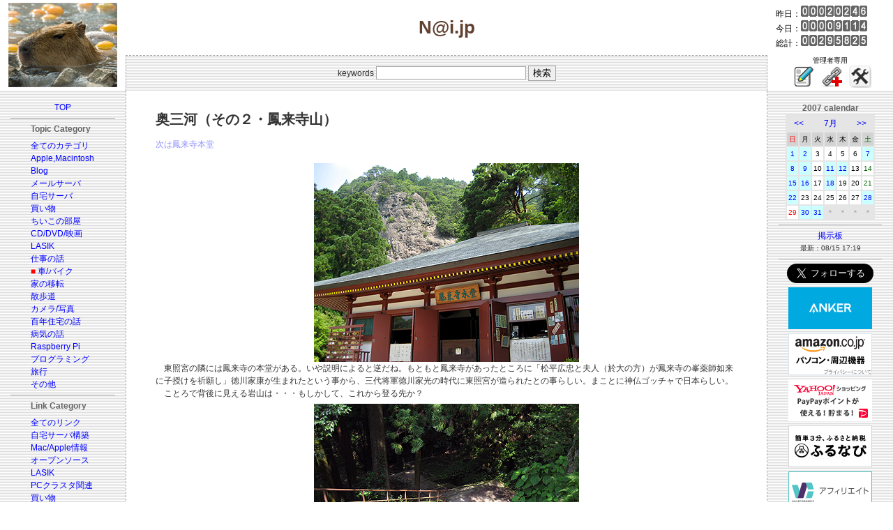

--- FILE ---
content_type: application/javascript; charset=utf-8;
request_url: https://dalc.valuecommerce.com/app3?p=887340340&_s=https%3A%2F%2Fy-naito.ddo.jp%2Findex.php%3Fcateg%3D11%26year%3D2007%26month%3D7%26id%3D1185884489&vf=iVBORw0KGgoAAAANSUhEUgAAAAMAAAADCAYAAABWKLW%2FAAAAMElEQVQYV2NkFGP4nyHMzDD1%2Bj8Gxp3izP%2FPOrgztBjvYGDcyNX1P%2FScDIOfRhQDAPuHDOr%2BKKnPAAAAAElFTkSuQmCC
body_size: 2757
content:
vc_linkswitch_callback({"t":"692903fe","r":"aSkD_gAOe6kDhldKCooD7AqKCJS8qA","ub":"aSkD%2FgABuRcDhldKCooCsQqKBtimVA%3D%3D","vcid":"cHHdva_AVwnhRFu6TN9PXpFknC2PZUW11n_nhY4bF32f19nYXwSfXrgCWnlOdLGrmqQy23DBNv9PDlbbLfNyzjeZOqcrZb_RZwBdcclafj4","vcpub":"0.949161","tower.jp":{"a":"2377670","m":"2409673","g":"adb060e98c"},"shopping.geocities.jp":{"a":"2821580","m":"2201292","g":"779bf42e8c"},"shopping.yahoo.co.jp":{"a":"2821580","m":"2201292","g":"779bf42e8c"},"www.amazon.co.jp":{"a":"2614000","m":"2366370","g":"0f7e181dac","sp":"tag%3Dvc-22%26linkCode%3Dure"},"approach.yahoo.co.jp":{"a":"2821580","m":"2201292","g":"779bf42e8c"},"www2.tocoo.jp":{"a":"2709682","m":"101","g":"eb8303d688"},"www.lenovo.com":{"a":"2680394","m":"218","g":"65ffaa05a9","sp":"cid%3Djp%3Aaffiliate%3Adsry7f"},"external-test-pc.staging.furunavi.com":{"a":"2773224","m":"3267352","g":"adbe0575d8","sp":"utm_source%3Dvc%26utm_medium%3Daffiliate%26utm_campaign%3Dproduct_detail"},"dev-web.test.tocoo.com":{"a":"2709682","m":"101","g":"eb8303d688"},"www.kitamura.jp":{"a":"2451310","m":"2215383","g":"c4e45e648c"},"shopap.lenovo.com":{"a":"2680394","m":"218","g":"65ffaa05a9","sp":"cid%3Djp%3Aaffiliate%3Adsry7f"},"www.ankerjapan.com":{"a":"2811827","m":"3397687","g":"9e0546a78c"},"jalan.net":{"a":"2513343","m":"2130725","g":"fa8943d58c"},"lohaco.jp":{"a":"2686782","m":"2994932","g":"9d452a6c8c"},"www.tocoo.jp":{"a":"2709682","m":"101","g":"eb8303d688"},"app-external-test-pc.staging.furunavi.com":{"a":"2773224","m":"3267352","g":"adbe0575d8","sp":"utm_source%3Dvc%26utm_medium%3Daffiliate%26utm_campaign%3Dproduct_detail"},"www3.lenovo.com":{"a":"2680394","m":"218","g":"65ffaa05a9","sp":"cid%3Djp%3Aaffiliate%3Adsry7f"},"paypaystep.yahoo.co.jp":{"a":"2821580","m":"2201292","g":"779bf42e8c"},"app.furunavi.jp":{"a":"2773224","m":"3267352","g":"adbe0575d8","sp":"utm_source%3Dvc%26utm_medium%3Daffiliate%26utm_campaign%3Dproduct_detail"},"coupon.kitamura.jp":{"a":"2451310","m":"2215383","g":"c4e45e648c"},"l":4,"lohaco.yahoo.co.jp":{"a":"2686782","m":"2994932","g":"9d452a6c8c"},"shop.kitamura.jp":{"a":"2451310","m":"2215383","g":"c4e45e648c"},"paypaymall.yahoo.co.jp":{"a":"2821580","m":"2201292","g":"779bf42e8c"},"p":887340340,"lp.ankerjapan.com":{"a":"2811827","m":"3397687","g":"9e0546a78c"},"bit.ly":{"a":"2773224","m":"3267352","g":"adbe0575d8","sp":"utm_source%3Dvc%26utm_medium%3Daffiliate%26utm_campaign%3Dproduct_detail"},"dev-rent.test.tocoo.com":{"a":"2709682","m":"101","g":"eb8303d688"},"s":3092091,"fcf.furunavi.jp":{"a":"2773224","m":"3267352","g":"adbe0575d8","sp":"utm_source%3Dvc%26utm_medium%3Daffiliate%26utm_campaign%3Dproduct_detail"},"mini-shopping.yahoo.co.jp":{"a":"2821580","m":"2201292","g":"779bf42e8c"},"furunavi.jp":{"a":"2773224","m":"3267352","g":"adbe0575d8","sp":"utm_source%3Dvc%26utm_medium%3Daffiliate%26utm_campaign%3Dproduct_detail"}})

--- FILE ---
content_type: application/javascript
request_url: https://ad.jp.ap.valuecommerce.com/servlet/jsbanner?sid=3092091&pid=882258775
body_size: 973
content:
if(typeof(__vc_paramstr) === "undefined"){__vc_paramstr = "";}if(!__vc_paramstr && location.ancestorOrigins){__vc_dlist = location.ancestorOrigins;__vc_srcurl = "&_su="+encodeURIComponent(document.URL);__vc_dlarr = [];__vc_paramstr = "";for ( var i=0, l=__vc_dlist.length; l>i; i++ ) {__vc_dlarr.push(__vc_dlist[i]);}__vc_paramstr = "&_su="+encodeURIComponent(document.URL);if (__vc_dlarr.length){__vc_paramstr = __vc_paramstr + "&_dl=" + encodeURIComponent(__vc_dlarr.join(','));}}document.write("<A TARGET='_top' HREF='//ck.jp.ap.valuecommerce.com/servlet/referral?va=2614031&sid=3092091&pid=882258775&vcid=yiqO1kJER_h-z3Et6o727bCR-iv-cDqc_k0hfUCDQkBHd30f94bdWESYVBjTKTOC9G3HCCBxa7tbr32OFwkxYfIaFnuv18YGGgbGkSkfLHI&vcpub=0.364272"+__vc_paramstr+"' rel='nofollow'><IMG BORDER=0 SRC='//i.imgvc.com/vc/images/00/27/e3/0f.gif'></A>");

--- FILE ---
content_type: application/javascript
request_url: https://ad.jp.ap.valuecommerce.com/servlet/jsbanner?sid=3092091&pid=886655375
body_size: 837
content:
if(typeof(__vc_paramstr) === "undefined"){__vc_paramstr = "";}if(!__vc_paramstr && location.ancestorOrigins){__vc_dlist = location.ancestorOrigins;__vc_srcurl = "&_su="+encodeURIComponent(document.URL);__vc_dlarr = [];__vc_paramstr = "";for ( var i=0, l=__vc_dlist.length; l>i; i++ ) {__vc_dlarr.push(__vc_dlist[i]);}__vc_paramstr = "&_su="+encodeURIComponent(document.URL);if (__vc_dlarr.length){__vc_paramstr = __vc_paramstr + "&_dl=" + encodeURIComponent(__vc_dlarr.join(','));}}document.write("<A TARGET='_top' HREF='//ck.jp.ap.valuecommerce.com/servlet/referral?va=2750298&sid=3092091&pid=886655375&vcid=YhwCXnlF58K4HKbryeqYCzeZIpl2pVUN-NAdNmh5UniMj6KyJ8ebq_Y-3FP1YdaKC9b-4BV7pwulk25ntemPE7vN5lL44ZdtO5At7GaBCcU&vcpub=0.530670"+__vc_paramstr+"' rel='nofollow'><IMG BORDER=0 SRC='//i.imgvc.com/vc/images/00/29/f7/5a.png'></A>");